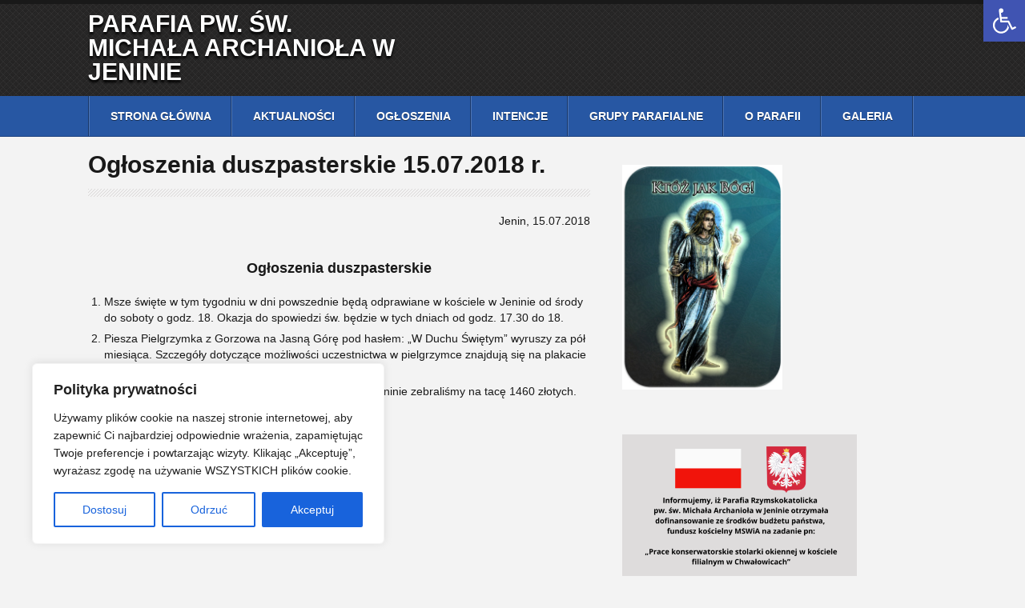

--- FILE ---
content_type: text/css
request_url: https://parafiajenin.pl/wp-content/themes/zion-churches-non-profits/style.css?ver=6.9
body_size: 4429
content:
/*  
Theme Name: Zion Churches and Non-Profits
Version: 1.0
Description: A WordPress Theme for Churches and Non-Profits
Author: Vandelay Design
Author URI: http://vandelaydesign.com
This theme is released under GPL:
http://www.opensource.org/licenses/gpl-license.php
*/

html, body, div, span, applet, object, iframe,

h1, h2, h3, h4, h5, h6, p, blockquote, pre,

a, abbr, acronym, address, big, cite, code,

del, dfn, em, img, ins, kbd, q, s, samp,

small, strike, strong, sub, sup, tt, var,

b, u, i, center,

dl, dt, dd, ol, ul, li,

fieldset, form, label, legend,

table, caption, tbody, tfoot, thead, tr, th, td,

article, aside, canvas, details, embed,

figure, figcaption, footer, header, hgroup,

menu, nav, output, ruby, section, summary,

time, mark, audio, video {

	margin: 0;

	padding: 0;

	border: 0;

	font-size: 100%;

	font: inherit;

}



/* HTML5 display-role reset for older browsers */

article, aside, details, figcaption, figure,

footer, header, hgroup, menu, nav, section {

	display: block;

}

body {

	line-height: 1;

}

ol, ul {

	list-style: none;

}

blockquote, q {

	quotes: none;

}

blockquote:before, blockquote:after,

q:before, q:after {

	content: '';

	content: none;

}

table {

	border-collapse: collapse;

	border-spacing: 0;

}

*{

	outline:none;

}



/* ---------------- common tags --------------------- */



h1, h2, h3, h4, h5, h6, strong {font-weight:bold;}

i, em { font-style:italic; }

.left {

	float:left;

}

.right {

	float:right;

}

.alignleft  { 
	
	float: left;
	
	width: auto;
	
	margin: 5px 15px 15px 0;
	
}



.alignright  { 
	
	float: right;
	
	width: auto;
	
	margin: 5px 0 15px 15px;

}

.aligncenter{

	text-align:center;	

}

.clear  {

	clear:both;

	line-height:1px;

	height:1px;

}

textarea{

	overflow:auto;

	font-family:Arial, Helvetica, sans-serif; /* Body Font Family Will Come Here */

}

a { 

	text-decoration:none;

}

a:hover {

	text-decoration:underline;

}

b {

	font-weight:normal;

}

address {

	font-style:normal;

}

p {

	line-height:22px;

}

#logo a:hover, a.location:hover {

	text-decoration:none;

}

#navigation select, #navigation .select{

	display:none;

}

.style-select{
    	position:relative;
	width:100%;
}
select.select{
   	position:relative;
    	z-index:10;
    	width:100% !important;
    	height:34px !important;
    	line-height:34px;
}
span.select{
    	position:absolute;
    	bottom:0;
    	float:left;
    	left:0;
    	width:100%;
    	height:34px;
    	line-height:34px;
    	text-indent:10px;
    	background:url(images/bg_select.png) no-repeat right center;
    	cursor:default;
    	z-index:1;
	-webkit-border-radius:5px;
	-moz-border-radius:5px;
	border-radius:5px;
}
video {

	width: 100%;

        height: auto;

}

.container img{

	height:auto;

	max-width:100%;

}





/* ---------------- layout tags --------------------- */



body {

	background:#f3f3f3;

	font-family:Arial, Helvetica, sans-serif;

	font-size:14px;

	color:#191919;

	overflow-x:hidden;

}

.box {

	width:1060px;

	margin:0 auto;

	position:relative;

}

html, body {

	height: 100%;

}

.wrapper {

	min-height: 100%;

	height: auto !important;

	height: 100%;

	margin: 0 auto -20px;

}

#footer, .push {

	height: 20px;

}

/* header */

#header {

	background:url(images/bg_header.png) repeat;

	width:100%;

	height:115px;

	border-top:solid 5px #191919;

}

#logo {

	display:block;

	font-size:30px;

	font-family: 'Open Sans Condensed', sans-serif;

	width:400px;

	height:110px;

	font-weight:700;

	text-transform:uppercase;

	color:#fff;

	float:left;

	text-shadow:rgba(0, 0, 0, 1) 0px 3px 3px;

}

#logo img{

	max-width:280px;

	height:auto;

}

#logo a {

	color:#fff;

}

#logo div{

	display:table;

	height:110px;

	width:100%;

}

#logo div span{

	display:table-cell;

    vertical-align:middle;

}

a.location {

	background:url(images/ico_location.png) no-repeat 20px 10px #191919;

	font-size:14px;

	color:#fff;

	line-height:22px;

	text-transform:uppercase;

	font-weight:bold;

	text-shadow: 1px 1px 1px #000;

	padding:10px 20px 10px 44px;

	-webkit-border-radius:4px;

	-moz-border-radius:4px;

	border-radius:4px;

	-webkit-box-shadow:rgba(0, 0, 0, 1) 1px 1px 0px;

	-moz-box-shadow:rgba(0, 0, 0, 1) 1px 1px 0px;

	box-shadow:rgba(0, 0, 0, 1) 1px 1px 0px;

	margin-top:35px;

	float:right;

}



/* navigation */

#navigation {

	width:100%;

	height:50px;

	border-bottom:solid 1px;

	position:relative;

	z-index:999;
	
	float:left;
	
}

#navigation ul { 

	background:url(images/divider_nav.png) repeat-y left top;

	height:50px;

	padding-left:2px;

}

#navigation li {

	background:url(images/divider_nav.png) repeat-y right top;

	float:left;

	height:50px;

	font-size:14px;

	font-weight:bold;

	color:#fff;

	text-transform:uppercase;

	position:relative;

	z-index:999;

	text-shadow:rgba(0, 0, 0, 0.50) 0px 1px 0px;

}

#navigation a {

	display:block;

	height:50px;

	line-height:50px;

	color:#fff;

	padding:0 26px 0 28px;

	margin-left:-2px;

}

#navigation a:hover, #navigation a.active {

	background:#191919;

	height:51px;

	margin-bottom:-1px;

}

/* Dropdown */

#navigation ul li:hover a {

	position:relative;

	background:#191919;

	text-decoration:none;

}

#navigation ul li:hover li a {

	background:none;

	color:#fff;

}

/* LEVEL TWO */

#navigation ul ul { 

	visibility:hidden;

	position:absolute;

	top:100%;

	left:-2px;

	font-size:60%;

	z-index:10000;

	height:auto;

	margin:0;

	padding:20px 30px;

	background:#191919;

	width:auto;

}

#navigation ul ul li {

	background:none;

	margin:0;

	text-align:left;

	height:auto;

	display:block;

	white-space:nowrap;

	padding-top:20px;
	
	clear:both;

}

#navigation ul ul li:first-child { padding-top:0; }

#navigation ul ul li a { 

	margin:0;

	color:#fff;

	height:auto;

	line-height:16px;

	padding:0;

	display:block;

}

#navigation ul ul li a:hover {

	height:auto;

	margin-bottom:0;

}

/* LEVEL THREE */

#navigation ul ul ul { 

	left: 100%; 

	top: 0;

}

#navigation ul li:hover > ul {

	visibility: visible;

}



/* container */

#container {

	width:100%;

	margin:20px 0 35px 0;

}

#showcase {

	width:100%;

	height:550px;

	position:relative;

	left:0;

	top:0;

	z-index:100;

}

.slider-wrapper{

	border:solid 1px #d9d7d7;

	background:#fff;

	padding:4px;

}

#slider{

	width:950px;

	height:460px;

	overflow:hidden;

}


.nivoSlider a.nivo-imageLink {
	position:absolute;
	top:0px;
	left:0px;
	width:100%;
	height:100%;
	border:0;
	padding:0;
	margin:0;
	z-index:6;
	display:none;
	background:white;
	filter: alpha(opacity=0);
	opacity: 0;
}

/* content */

.homepage-widgets .widget {

	width:292px;

	float:left;

	padding-right:40px;

	overflow:hidden;

}

.homepage-widgets .widget.last {

	width:296px;

	padding-right:0;

	margin-top:-3px;


}
.listcolumn {

	padding:20px 0 40px 0;

}

.listcolumn.none { padding-top:0; }

.listcolumn h3 {

	font-size:18px;

	padding-bottom:15px;

}

.listcolumn ul.Featured-list li p { line-height:24px; }

.listcolumn ul.Featured-list li:first-child {

	border-top:solid 1px #d9d7d7;

}

.imgarea {

	background:#fff;

	width:617px;

	height:299px;

	padding:4px;

	border:solid 1px #d9d7d7;

	margin:0 0 18px 0;

}

span.black {

	display:block;

	padding-top:20px;

}



/* content */

#leftcol {

	width:627px;

	float:left;

	padding:20px 40px 20px 0;

}

#rightcol {

	width:293px;

	float:left;

	padding:20px 0; 

}



#footer {

	background:#d9d7d7;

	width:100%;

	height:auto;
	
	min-height:20px;

	font-size:14px;

	color:#191919;

	padding:20px 0 15px 0;

}

#footer span.gray {

	float:left;

}

#footer ul { float:right; }

#footer li {

	float:left;

	padding-left:20px;

}

#footer a { color:#191919; }

#footer a:hover { 

	text-decoration:underline;

}



/*-----------------------------*/



h1.main-title {

	font-family:Georgia, "Times New Roman", Times, serif;

	font-size:24px;

	font-style:italic;

	text-align:center;

	font-weight:normal;

	margin:0 0 35px 0;

	padding:17px 35px;

	border-top:solid 1px #d9d7d7;

	border-bottom:solid 1px #d9d7d7;

}

.post .title {

	background:url(images/bg_title.png) repeat-x left bottom;

	padding-bottom:25px;

	margin:0 0 20px 0;

}

h2.post-title{

	font-size:24px;	

}

h2.page-title {

	font-size:30px;

}

h2.post-title a{

	color:#191919;

}

h3.result-heading {

	font-size:18px;

	padding-bottom:35px;

}

.post.listing {

	padding-bottom:40px;

	border-bottom:solid 1px #d9d7d7;

	margin-bottom:35px;

}

.post.listing .entry p {

	padding-bottom:25px;

	line-height:22px;

}

.post .metaline {

	display:block;

	font-size:14px;

	font-weight:normal;

	padding-top:8px;

	margin-bottom:-6px;

}

.entry p {

	padding-bottom:20px;

	line-height:20px;

}

.entry p:last-child{

	padding-bottom:0;

}

span.more {

	display:block;

}

span.more a {

	display:inline-block;

	color:#fff;

	font-weight:bold;

	padding:10px 15px;

	line-height:20px;

	text-decoration:none;

	-moz-border-radius:3px;

	-webkit-border-radius:3px;

	border-radius:3px;

}

span.more a:hover {

	background:#191919;

}

.Commoncol.entry {

	width:100%;

	border-bottom:solid 1px #d9d7d7;

	margin-bottom:20px;

}

.Commoncol.entry .wp-post-image{

	float:left;

	margin:0 20px 18px 0;

}

.Commoncol.entry h4 {

	font-size:18px;

	padding:0 0 10px 0;

	margin:0;

}

.Commoncol.entry h5 {

	font-size:14px;

	font-weight:normal;

	padding:0 0 30px 0;

	margin:0;

}

.Commoncol.entry p {

	padding-bottom:15px;

}

.post .thumb {

	margin:0 20px 8px 0;

	padding:4px;

	border:solid 1px #d9d7d7;

	background:#fff;

}

.wp-post-image{

	background:#fff;

	padding:4px;

	border:solid 1px #d9d7d7;

}

.post .single .wp-post-image, .post.listing .wp-post-image {

	width:619px;

	margin:0 0 18px 0;

}

.entry h1, .entry h2, .entry h3, .entry h4, .entry h5, .entry h6 {

	font-size:18px;

	padding-bottom:20px;

}

.entry h1{

	font-size:24px;

}

.entry h2{

	font-size:20px;

}

.entry h4, .entry h5, .entry h6 { font-size:14px; }

.entry h3, .entry h4, .entry h5, .entry h6 {

	padding:20px 0;

}

.entry blockquote  {padding: 10px 20px 20px 50px; background:url(images/blockquote.png) no-repeat; }



.entry blockquote p  { font-style:italic; }



.entry li{padding:3px 0;}


.entry ul  { margin: 0 0 15px 0; padding: 0 0 0 15px; }



.entry ul li{list-style-type:square;}



.entry ul ul  { margin: 0; }



.entry li{line-height:20px;}



.entry ul ul li  { list-style-type: circle; }



.entry ol  { margin: 0 0 15px 0; padding: 0 0 0 20px; }



.entry ol ol  { margin: 0; }



.entry  ol li  { list-style-type: decimal; }



.entry  ol li ol li  { list-style-type: lower-latin; }



.entry pre{ white-space:normal;}



/* meta */

.meta {

	width:100%;

	min-height:22px;

	padding:0 0 15px 0;

	border-bottom:solid 1px #d9d7d7;

	margin-bottom:15px;

}

.meta li {

	float:left;

	color:#666;

	line-height:22px;

	padding-right:33px;

	padding-left:30px;

	min-height:22px;

}

.meta li.author{

	background:url(images/ico_author.png) no-repeat;

}

.meta li.comments-count{

	background:url(images/ico_comments.png) no-repeat;

}

.meta li.date{

	background:url(images/ico_calendar.png) no-repeat;

}

.meta a { color:#666; }

.meta a:hover { text-decoration:none; }



.meta-line {

	padding:15px 0 25px 0;

}

.meta-line span.black {

	display:block;

	padding:0 0 10px 0;

	margin:0;

}

.videocol {

	padding-bottom:20px;

	display:block;

}

.audiocol {

	padding:20px 0;

	display:block;

}

.audiocol .audio-player {

	max-width: 100%;

	min-width: 100%;

	margin-bottom:27px;

}

.mejs-background{

	-webkit-border-radius:3px;

	-moz-border-radius:3px;

	border-radius:3px;

}



/* pagination */



.pagination {

	width:100%;

	height:60px;

}

.pagination span.current, .pagination a:hover {

	float:left;

	height:40px;

	padding:0 16px;

	text-align:center;

	line-height:40px;

	font-size:18px;

	font-weight:bold;

	background:#191919;

	margin-right:10px;

	color:#fff;

	text-decoration:none;

	-moz-border-radius:3px;

	-webkit-border-radius:3px;

	border-radius:3px;

}

.pagination a {

	background:#db1424;

	text-align:center;

	line-height:40px;

	float:left;

	height:40px;

	padding:0 16px;

	font-size:18px;

	font-weight:bold;

	margin-right:10px;

	color:#fff;

	-moz-border-radius:3px;

	-webkit-border-radius:3px;

	border-radius:3px;

}

.pagination span.numbers {

	float:right;

	line-height:40px;

}



/*---------- Widgets -------------------*/

.widget {

	width:100%;

	padding:0 0 35px 0;

}

.widget h4 {

	background:url(images/bg_title.png) repeat-x left bottom;

	font-size:18px;

	padding-bottom:18px;

}

.widget p:last-child{

	padding-bottom:0;

}

.widget li {

	display:block;

	line-height:16px;

	border-bottom:solid 1px #d9d7d7;

	padding:15px 0;

}

.widget li p, .widget li p { padding:0 0 0 50px; }

.widget li span.title {

	display:block;

	font-weight:bold;

}

.widget li span.date {

	background:url(images/bg_date.png) no-repeat;

	width:35px;

	height:35px;

	float:left;

	font-size:10px;

	line-height:12px;

	font-weight:bold;

	text-align:center;

	text-transform:uppercase;

	margin-top:5px;

}

.widget li span.date b {

	display:block;

	width:100%;

	padding-top:6px;

}

.widget:last-child {

	padding-bottom:0;

}

.widget .input, .widget input[type="text"] {

	background:#fff;

	width:215px;

	height:18px;

	font-size:11px;

	line-height:18px;

	color:#0f0f0f;

	float:left;

	border:solid 1px #d9d7d7;

	padding:10px;

	margin:0 9px 0 0;

	-moz-border-radius:3px;

	-webkit-border-radius:3px;

	border-radius:3px;

}

.widget .button, .widget input[type="submit"] {

	background:url(images/bg_submit.png) no-repeat center center;

	text-indent:-9999px;

	width:46px;

	height:40px;

	border:none;

	float:left;

	cursor:pointer;

	-moz-border-radius:3px;

	-webkit-border-radius:3px;

	border-radius:3px;

}

.widget .button:hover, .widget input:hover[type="submit"] {

	background-color:#191919;

}
.widget_text{
	line-height:22px;
}
.widget p, .textwidget {

	padding:15px 0;

}
.widget_search h4{
	margin-bottom:18px;
}

/* Search Widget */

.widget_search label.screen-reader-text{display:none;}
.widget_search form{
	padding:5px 0 40px 0;
}


/* Flickr Widget */

#flickr .wrap{

	padding-top:20px;

	width:313px;

	margin-right:-20px;

	margin-bottom:-20px;

}

#flickr .flickr_badge_image{

	overflow:hidden;

	display:inline-block;

	width:135px;

	margin:0 20px 15px 0;

}

#flickr .flickr_badge_image img{

	height:auto;

	padding:4px;

	width:125px;

	border:1px solid #d9d7d7;

	background:#fff;	 

}



/*-------- Comments ---------------------*/

#comments {

	width:100%;

	padding:30px 0 20px 0;

}

#comments h4 {

	background:url(images/bg_title.png) repeat-x left bottom;

	font-size:14px;

	padding-bottom:30px;

}

#comments li {

	border-bottom:solid 1px #d9d7d7;

	padding:20px 0;

}

#comments ol ul {

	border-bottom:none;

	border-top:solid 1px #d9d7d7;

	margin-top:20px;

	padding-left: 105px;

}

#comments ol li ul li {

	border-bottom:none;

}

#comments li li:first-child {

	border-top:none;

	padding-bottom:0;

}

#comments .comment_info {

	float:left;

	margin-right:20px;

}

#comments .comment_info img {

	background:#fff;

	border:solid 1px #d9d7d7;

	padding:4px;

}

#comments .comment-text{

	padding-left:105px;

}

#comments .commento_head .name{

	font-weight:bold;

	display:block;

}

#comments .comment-text p {

	padding:20px 0 0 0;

}

#comments .reply{

	padding:20px 0 0 0;

	display:block;

}



/*---------------- respond -------------*/

#respond{

	width:100%;

	padding:35px 0 15px 0;

}

#respond h4{

	font-size:14px;

	padding:0 0 15px 0;

	background:none;

}

#respond .row {

	width:100%;

	height:60px;

}

.cancel-comment-reply{

	display:block;

	padding-bottom:15px;

}

#respond label{

	display:inline-block;

	line-height:40px;

}

#respond .input{

	width:278px;

	height:18px;

	display:inline-block;

	background:#fff;

	border:solid 1px #d9d7d7;

	margin:0 20px 20px 0;

	padding:10px;

	-moz-border-radius:3px;

	-webkit-border-radius:3px;

	border-radius:3px;

}

#respond textarea{

	width:378px;

	height:178px;

	background:#fff;

	overflow:auto;

	border:solid 1px #e0dfdf;

	padding:10px;

	margin:0 0 20px 0;

	-moz-border-radius:3px;

	-webkit-border-radius:3px;

	border-radius:3px;

}

#respond .button {

	width:85px;

	height:40px;

	float:left;

	cursor:pointer;

	font-size:14px;

	border:none;

	color:#fff;

	font-weight:bold;

	-moz-border-radius:3px;

	-webkit-border-radius:3px;

	border-radius:3px;

}

#respond .button:hover {

	background:#191919;

}



/*-----------------------------*/



.more_entries {font-size:11px;}

.more_entries .wp-pagenavi {clear:both;float: right;}

.more_entries .wp-pagenavi a {text-decoration: none !important;}

.more_entries .wp-pagenavi .current, 

.more_entries .wp-pagenavi .on,

.more_entries .wp-pagenavi a:hover {background: #9f9f9f !important;}

.more_entries .wp-pagenavi a,

.more_entries .wp-pagenavi a:link,

.more_entries .wp-pagenavi a:visited, 

.more_entries .wp-pagenavi .current, 

.more_entries .wp-pagenavi .on,

.more_entries .wp-pagenavi span.pages { background: #EEEEEE;color: #666; padding: 4px !important; margin-left: 4px; border:1px solid #DDDDDD; line-height:24px; }

.more_entries .wp-pagenavi .extend { background:none; border:none; }



/* Misc */



.wrap:after{content: "."; display: block;height: 0;clear: both; visibility: hidden;}

.fix{clear: both;height: 1px;margin: -1px 0 0;overflow: hidden}

.fr{float: right}

.ac{text-align: center}

.ar{text-align: right}

img.centered{display: block;margin-left: auto;margin-right: auto;}

.wp-caption {background-color:#EEEEEE;border:1px solid #DDDDDD;padding:4px 0 5px;text-align:center;}

.wp-caption-text {padding:3px 0 0;font-size:11px;}



@media only screen and (max-width: 960px) {



.box{

	width:960px;

}

}



/* For iPad Portrait Mode */

@media only screen and (min-width: 768px) and (max-width: 959px) {

.box{

	width:628px;

}

#navigation ul{

	display:none;

}

#navigation .box{

	padding-top:8px;

}

#navigation .select, #navigation select{

	display: block;

}

#showcase {

	height:390px;

}

#slider{

	width:617px;

	height:299px;

}

h1.main-title {

	font-size:18px;

	padding:17px 15px;

}

.homepage-widgets .widget.second {

	padding-right:0px;

}

.homepage-widgets .widget.last {

	width:100%;

	padding-top:40px;

}

#leftcol, #rightcol {

	width:100%;

	padding-right:0px;

}

#flickr .wrap{

	width:628px;

}

#footer ul {

	width:100%;

	float: left;

}

#footer li {

	padding:12px 20px 0 0;

}



}



/* For iPhone Portrait Mode */



@media only screen and (max-width: 767px) {

.box{

	width:280px;

	overflow:hidden;

}

#header {

	height:158px;

}

#logo {

	font-size:22px;

	height:78px;

}

#logo div{

	height:78px;

}

a.location {

	margin-top:20px;

	float:left;

}

#navigation ul{

	display:none;

}

#navigation .box{

	padding-top:8px;

}

#navigation .select, #navigation select{

	display: block;

}

#showcase {

	height:224px;

}

#slider{

	width:270px;

	height:131px;

}

h1.main-title {

	font-size:14px;

	line-height:22px;

	padding:17px 15px;

}

.homepage-widgets .widget, .homepage-widgets .widget.last {

	width:100%;

	padding-right:0px;

}

#leftcol, #rightcol {

	width:100%;

	padding-right:0px;

}

.post .single .wp-post-image, .post.listing .wp-post-image {

	width:270px;

}

.Commoncol.entry .wp-post-image{

	margin:0 80px 18px 0;

}

h2.page-title {

	font-size:24px;

}

.metaline{

	line-height:20px;

}

.meta li {

	margin-bottom:7px;

}

#footer ul {

	width:100%;

	float: left;

}

#footer li {

	padding:12px 20px 0 0;

}

#comments .comment_info {

	display:none;

}

#comments .comment-text{

	padding-left:0;

}

#comments ol li ul {

	padding-left:0px;	

}

#respond .input{

	width:148px;

}

#respond textarea{

	width:258px;

}

.widget .input, .widget input[type="text"] {

	width:202px;

}

#flickr .wrap{

	width:300px;

}

#flickr .flickr_badge_image{

	width:130px;

}

#flickr .flickr_badge_image img{

	width:120px;	 

}
}

/* For iPhone Landscape Mode */



@media only screen and (min-width: 480px) and (max-width: 767px) {

.box{

	width:420px;

}

#header {

	height:195px;

}

#logo {

	font-size:30px;

	height:110px;

}

#logo div{

	height:110px;

}

a.location {

	margin-top:25px;

	float:left;

}

#navigation ul{

	display:none;

}

#navigation .box{

	padding-top:8px;

}

#navigation .select, #navigation select{

	display: block;

}

#showcase {

	height:290px;

}

#slider{

	width:410px;

	height:199px;

}

h1.main-title {

	font-size:18px;

	line-height:21px;

	padding:17px 15px;

}

.homepage-widgets .widget, .homepage-widgets .widget.last {

	width:100%;

	padding-right:0px;

}

#leftcol, #rightcol {

	width:100%;

	padding-right:0px;

}

.page .entry{

	padding-bottom:45px;

}

.post .single .wp-post-image, .post.listing .wp-post-image {

	width:410px;

	margin:0 0px 18px 0;

}

.Commoncol.entry .wp-post-image{

	margin:0 20px 18px 0;

}

h2.page-title {

	font-size:30px;

}

.metaline{

	line-height:normal;

}

.meta li {

	margin-bottom:7px;

}

#footer ul {

	width:100%;

	float: left;

}

#footer li {

	padding:12px 20px 0 0;

}

#comments .comment_info {

	display:block;

}

#comments ol li ul  {

	padding-left:105px;	

}

#respond .input{

	width:278px;

}

#respond textarea{

	width:378px;

}

.widget .input, .widget input[type="text"] {

	width:215px;

}

#flickr .wrap{

	width:310px;

}

#flickr .flickr_badge_image{

	width:135px;

}

#flickr .flickr_badge_image img{

	width:125px;	 

}



}
